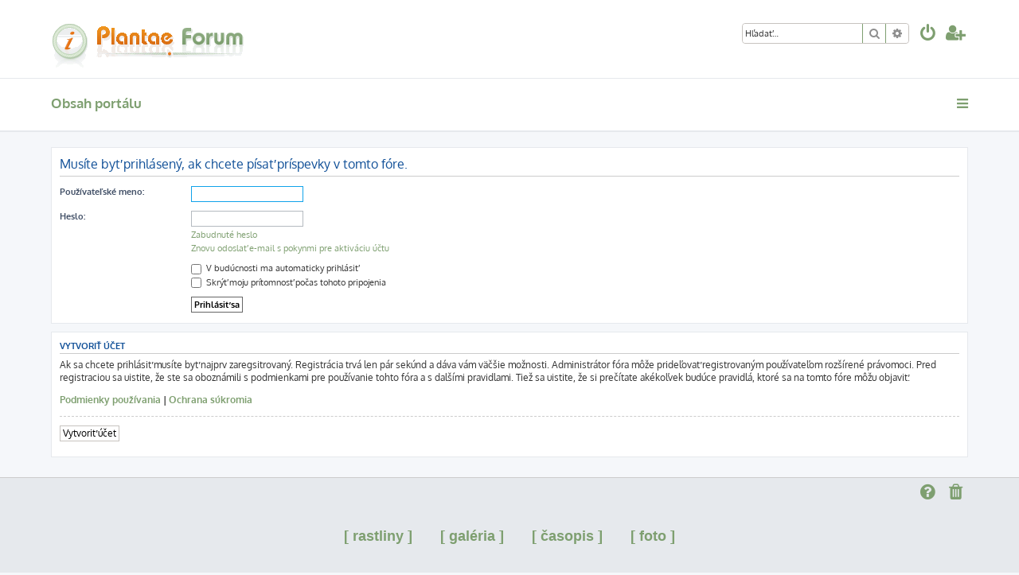

--- FILE ---
content_type: text/html; charset=UTF-8
request_url: https://plantae.sk/forum/posting.php?mode=reply&f=9&t=388&sid=d3d2d61510edc52ba72914cf9ce293a6
body_size: 3830
content:







<!DOCTYPE html>
<html dir="ltr" lang="sk-SK">
<head>
<meta charset="utf-8" />
<meta http-equiv="X-UA-Compatible" content="IE=edge">
<meta name="viewport" content="width=device-width, initial-scale=1" />
<meta name="description" content="Plantae Forum - f�rum o zauj�mav�ch rastlin�ch, podporovan� profesion�lnymi botanikmi. �iadna ot�zka nezostane nezodpovedan�." />
<meta name="keywords" content="rastliny,f�rum,m�so�rav� rastliny,kaktusy,sukulenty,orchidey,pestovanie rastl�n,probl�my s rastlinou,tropick� rastliny" />

<title>Plantae Forum - Prihlásiť sa</title>



<!--
	phpBB style name: ProLight
	Based on style:   prosilver (this is the default phpBB3 style)
	Original author:  Tom Beddard ( http://www.subBlue.com/ )
	Modified by:      Ian Bradley ( http://phpbbstyles.oo.gd/ )
-->

<link href="./assets/css/font-awesome.min.css?assets_version=47" rel="stylesheet">
<link href="./styles/prolight/theme/stylesheet.css?assets_version=47" rel="stylesheet">




<!--[if lte IE 9]>
	<link href="./styles/prolight/theme/tweaks.css?assets_version=47" rel="stylesheet">
<![endif]-->

	<link href="./styles/prolight/theme/round_avatars.css?assets_version=47" rel="stylesheet">





</head>
<body id="phpbb" class="nojs notouch section-posting ltr ">


<div class="headerwrap lightheader">
	
	<div id="page-header" class="page-header">
		<div class="headerbar" role="banner">
					<div class="inner">

			<div id="site-description" class="site-description">
				<a id="logo" class="logo" href="./index.php?sid=add65f0e14909d16ca5d9ccab7d31798" title="Obsah portálu"><span class="site_logo"></span></a>
				<h1 style="display:none">Plantae Forum</h1>
				<p class="skiplink"><a href="#start_here">Prejsť na obsah</a></p>
			</div>

			<div class="lightsearch">
												<div id="search-box" class="search-box search-header responsive-hide" role="search">
					<form action="./search.php?sid=add65f0e14909d16ca5d9ccab7d31798" method="get" id="search">
					<fieldset>
						<input name="keywords" id="keywords" type="search" maxlength="128" title="Hľadať slová/výraz" class="inputbox search tiny" size="20" value="" placeholder="Hľadať…" />
						<button class="button button-search" type="submit" title="Hľadať">
							<i class="icon fa-search fa-fw" aria-hidden="true"></i><span class="sr-only">Hľadať</span>
						</button>
						<a href="./search.php?sid=add65f0e14909d16ca5d9ccab7d31798" class="button button-search-end" title="Rozšírené vyhľadávanie">
							<i class="icon fa-cog fa-fw" aria-hidden="true"></i><span class="sr-only">Rozšírené vyhľadávanie</span>
						</a>
						<input type="hidden" name="sid" value="add65f0e14909d16ca5d9ccab7d31798" />

					</fieldset>
					</form>
				</div>
												
				<ul id="nav-main" class="nav-main linklist" role="menubar">
				
				
									<li class="responsive-show light-responsive-search" style="display:none">
						<a href="./search.php?sid=add65f0e14909d16ca5d9ccab7d31798" title="Zobraziť rozšírené možnosti vyhľadávania" role="menuitem">
							<i class="icon fa-search fa-fw light-large" aria-hidden="true"></i><span class="sr-only">Hľadať</span>
						</a>
					</li>
								
									<li  data-skip-responsive="true">
						<a href="./ucp.php?mode=login&amp;redirect=posting.php%3Ff%3D9%26mode%3Dreply%26t%3D388&amp;sid=add65f0e14909d16ca5d9ccab7d31798" title="Prihlásiť sa" accesskey="x" role="menuitem" title="Prihlásiť sa">
							<i class="icon fa-power-off fa-fw light-large" aria-hidden="true"></i>
						</a>
					</li>
											<li data-skip-responsive="true">
							<a href="./ucp.php?mode=register&amp;sid=add65f0e14909d16ca5d9ccab7d31798" role="menuitem" title="Vytvoriť účet">
								<i class="icon fa-user-plus fa-fw light-large" aria-hidden="true"></i>
							</a>
						</li>
																		</ul>
				
			</div>

			</div>
					</div>
		
	</div>
</div>
		
<div class="headerwrap lightnav">
	<div class="page-header">
		<div class="headerbar" role="banner">	
				<div class="navbar navbar-top" role="navigation">
	<div class="inner">

	<ul id="nav-main" class="rightside nav-main linklist light-nav-list" role="menubar">

				
						
				
		<li id="quick-links" class="quick-links dropdown-container responsive-menu" data-skip-responsive="true">
			<a href="#" class="dropdown-trigger" title="Rýchle odkazy">
				<i class="icon fa-bars fa-fw" aria-hidden="true"></i>
			</a>
			<div class="dropdown">
				<div class="pointer"><div class="pointer-inner"></div></div>
				<ul class="dropdown-contents" role="menu">
					
										
										
											<li class="separator"></li>
																									<li>
								<a href="./search.php?search_id=unanswered&amp;sid=add65f0e14909d16ca5d9ccab7d31798" role="menuitem">
									<i class="icon fa-file-o fa-fw icon-gray" aria-hidden="true"></i><span>Temy bez odpovedí</span>
								</a>
							</li>
							<li>
								<a href="./search.php?search_id=active_topics&amp;sid=add65f0e14909d16ca5d9ccab7d31798" role="menuitem">
									<i class="icon fa-file-o fa-fw icon-blue" aria-hidden="true"></i><span>Aktívne témy</span>
								</a>
							</li>
							<li class="separator"></li>
							<li>
								<a href="./search.php?sid=add65f0e14909d16ca5d9ccab7d31798" role="menuitem">
									<i class="icon fa-search fa-fw" aria-hidden="true"></i><span>Hľadať</span>
								</a>
							</li>
					
										<li class="separator"></li>

									</ul>
			</div>
		</li>

	</ul>

	<ul id="nav-breadcrumbs" class="nav-breadcrumbs linklist navlinks light-nav-list" role="menubar">
						
			
		<li class="breadcrumbs" itemscope itemtype="https://schema.org/BreadcrumbList">

			
							<span class="crumb" itemtype="https://schema.org/ListItem" itemprop="itemListElement" itemscope><a itemprop="item" href="./index.php?sid=add65f0e14909d16ca5d9ccab7d31798" accesskey="h" data-navbar-reference="index"><span itemprop="name">Obsah portálu</span></a><meta itemprop="position" content="1" /></span>

			
					</li>

	</ul>

	</div>
</div>
		</div>
	</div>
</div>

<div id="wrap" class="wrap">
	<a id="top" class="top-anchor" accesskey="t"></a>

	
	<a id="start_here" class="anchor"></a>
	<div id="page-body" class="page-body" role="main">
		
		
<form action="./ucp.php?mode=login&amp;sid=add65f0e14909d16ca5d9ccab7d31798" method="post" id="login" data-focus="username">
<div class="panel">
	<div class="inner">

	<div class="content">
		<h2 class="login-title">Musíte byť prihlásený, ak chcete písať príspevky v tomto fóre.</h2>

		<fieldset class="fields1">
				<dl>
			<dt><label for="username">Používateľské meno:</label></dt>
			<dd><input type="text" tabindex="1" name="username" id="username" size="25" value="" class="inputbox autowidth" autocomplete="username" /></dd>
		</dl>
		<dl>
			<dt><label for="password">Heslo:</label></dt>
			<dd><input type="password" tabindex="2" id="password" name="password" size="25" class="inputbox autowidth" autocomplete="current-password" /></dd>
							<dd><a href="/forum/app.php/user/forgot_password?sid=add65f0e14909d16ca5d9ccab7d31798">Zabudnuté heslo</a></dd>				<dd><a href="./ucp.php?mode=resend_act&amp;sid=add65f0e14909d16ca5d9ccab7d31798">Znovu odoslať e-mail s pokynmi pre aktiváciu účtu</a></dd>					</dl>
						<dl>
			<dt>&nbsp;</dt>
			<dd><label for="autologin"><input type="checkbox" name="autologin" id="autologin" tabindex="4" /> V budúcnosti ma automaticky prihlásiť</label></dd>			<dd><label for="viewonline"><input type="checkbox" name="viewonline" id="viewonline" tabindex="5" /> Skrýť moju prítomnosť počas tohoto pripojenia</label></dd>
		</dl>
		
		<input type="hidden" name="redirect" value="./posting.php?f=9&amp;mode=reply&amp;t=388&amp;sid=add65f0e14909d16ca5d9ccab7d31798" />
<input type="hidden" name="creation_time" value="1768545161" />
<input type="hidden" name="form_token" value="dda18adfb42287b7ea68913a181459801bed39d7" />

		
		<dl>
			<dt>&nbsp;</dt>
			<dd><input type="hidden" name="sid" value="add65f0e14909d16ca5d9ccab7d31798" />
<input type="submit" name="login" tabindex="6" value="Prihlásiť sa" class="button1" /></dd>
		</dl>
		</fieldset>
	</div>

		</div>
</div>


	<div class="panel">
		<div class="inner">

		<div class="content">
			<h3>Vytvoriť účet</h3>
			<p>Ak sa chcete prihlásiť musíte byť najprv zaregsitrovaný. Registrácia trvá len pár sekúnd a dáva vám väčšie možnosti. Administrátor fóra môže prideľovať registrovaným používateľom rozšírené právomoci. Pred registraciou sa uistite, že ste sa oboznámili s podmienkami pre používanie tohto fóra a s dalšími pravidlami. Tiež sa uistite, že si prečítate akékoľvek budúce pravidlá, ktoré sa na tomto fóre môžu objaviť.</p>
			<p><strong><a href="./ucp.php?mode=terms&amp;sid=add65f0e14909d16ca5d9ccab7d31798">Podmienky používania</a> | <a href="./ucp.php?mode=privacy&amp;sid=add65f0e14909d16ca5d9ccab7d31798">Ochrana súkromia</a></strong></p>
			<hr class="dashed" />
			<p><a href="./ucp.php?mode=register&amp;sid=add65f0e14909d16ca5d9ccab7d31798" class="button2">Vytvoriť účet</a></p>
		</div>

		</div>
	</div>

</form>

			</div>


</div>

<div class="footerwrap">
	<div id="page-footer" class="page-footer" role="contentinfo">
	
		
	
		<div class="navbar navbar-bottom" role="navigation">
	<div class="inner">

	<ul id="nav-footer" class="nav-footer linklist" role="menubar">

						
					<li class="rightside">
				<a href="/forum/app.php/user/delete_cookies?sid=add65f0e14909d16ca5d9ccab7d31798" data-ajax="true" data-refresh="true" role="menuitem" title="Vymazať cookies">
					<i class="icon fa-trash fa-fw" aria-hidden="true"></i>
				</a>
			</li>
															<li class="rightside" data-skip-responsive="true">
			<a href="/forum/app.php/help/faq?sid=add65f0e14909d16ca5d9ccab7d31798" rel="help" title="Často kladené otázky" role="menuitem" title="FAQ">
				<i class="icon fa-question-circle fa-fw" aria-hidden="true"></i>
			</a>
		</li>
		
				
				
		
		
						
				
	</ul>

	</div>
</div>


<br /><br />
<p style="text-align: center;font-family: verdana, sans-serif; font-size: 18px; font-weight: bold;">
<a href="https://rastliny.plantae.sk" target="_blank" title="ponuka rastlín a semien">[ rastliny ]</a> &nbsp; &nbsp; &nbsp;
<a href="https://gallery.plantae.sk" target="_blank" title="Plantae Gallery">[ galéria ]</a> &nbsp; &nbsp; &nbsp;
<a href="https://journal.plantae.sk" target="_blank" title="Plantae Journal">[ časopis ]</a> &nbsp; &nbsp; &nbsp;
<a href="https://photo.plantae.sk" target="_blank" title="Michal Parvanov - fotograf">[ foto ]</a>
</p>



		<div id="darkenwrapper" class="darkenwrapper" data-ajax-error-title="Chyba AJAXu" data-ajax-error-text="Chyba počas vykonávania akcie." data-ajax-error-text-abort="Používateľom prerušená akcia." data-ajax-error-text-timeout="Vypršal časový limit pre vykonanie akcie. Pre správne dokončenie úkonu, akciu zopakujte." data-ajax-error-text-parsererror="Chyba počas vykonávania akcie, pričom server vrátil nesprávnu odpoveď.">
			<div id="darken" class="darken">&nbsp;</div>
		</div>

		<div id="phpbb_alert" class="phpbb_alert" data-l-err="Chyba" data-l-timeout-processing-req="Čas vypršal.">
			<a href="#" class="alert_close">
				<i class="icon fa-times-circle fa-fw" aria-hidden="true"></i>
			</a>
			<h3 class="alert_title">&nbsp;</h3><p class="alert_text"></p>
		</div>
		<div id="phpbb_confirm" class="phpbb_alert">
			<a href="#" class="alert_close">
				<i class="icon fa-times-circle fa-fw" aria-hidden="true"></i>
			</a>
			<div class="alert_text"></div>
		</div>
	</div>
</div>

<div>
	<a id="bottom" class="anchor" accesskey="z"></a>
	<img class="sr-only" aria-hidden="true" src="&#x2F;forum&#x2F;app.php&#x2F;cron&#x2F;cron.task.core.tidy_cache&#x3F;sid&#x3D;add65f0e14909d16ca5d9ccab7d31798" width="1" height="1" alt="">
</div>

<script src="./assets/javascript/jquery-3.7.1.min.js?assets_version=47"></script>
<script src="./assets/javascript/core.js?assets_version=47"></script>



<script src="./styles/prosilver/template/forum_fn.js?assets_version=47"></script>
<script src="./styles/prosilver/template/ajax.js?assets_version=47"></script>


	<script>
		var height = $(".lightheader").outerHeight();
		
		$(".lightnav").css(
			'margin-top', height
		);
		
		$(".lightheader").css({
			'position':'fixed',
			'top':'0',
			'width':'100%'
		});
	</script>


</body>
</html>
